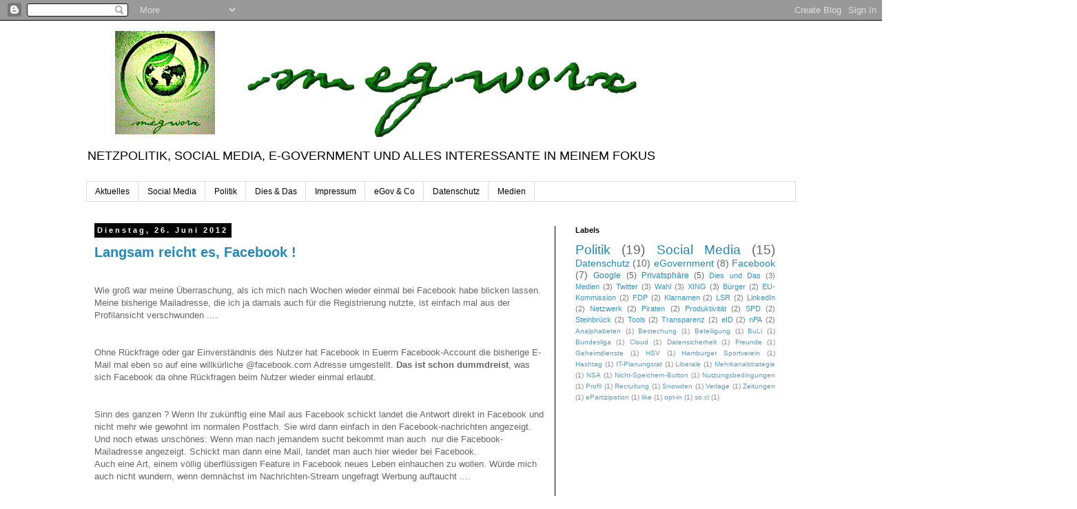

--- FILE ---
content_type: text/html; charset=utf-8
request_url: https://www.google.com/recaptcha/api2/aframe
body_size: 269
content:
<!DOCTYPE HTML><html><head><meta http-equiv="content-type" content="text/html; charset=UTF-8"></head><body><script nonce="ZBaopIf6BY2JwfQ_C1FZKg">/** Anti-fraud and anti-abuse applications only. See google.com/recaptcha */ try{var clients={'sodar':'https://pagead2.googlesyndication.com/pagead/sodar?'};window.addEventListener("message",function(a){try{if(a.source===window.parent){var b=JSON.parse(a.data);var c=clients[b['id']];if(c){var d=document.createElement('img');d.src=c+b['params']+'&rc='+(localStorage.getItem("rc::a")?sessionStorage.getItem("rc::b"):"");window.document.body.appendChild(d);sessionStorage.setItem("rc::e",parseInt(sessionStorage.getItem("rc::e")||0)+1);localStorage.setItem("rc::h",'1765253964068');}}}catch(b){}});window.parent.postMessage("_grecaptcha_ready", "*");}catch(b){}</script></body></html>

--- FILE ---
content_type: text/plain
request_url: https://www.google-analytics.com/j/collect?v=1&_v=j102&a=667749201&t=pageview&_s=1&dl=https%3A%2F%2Fsmegworx.blogspot.com%2F2012_06_26_archive.html&ul=en-us%40posix&dt=smegworx%3A%2006%2F26%2F12&sr=1280x720&vp=1280x720&_u=IEBAAEABAAAAACAAI~&jid=1206122773&gjid=1598000509&cid=1840441957.1765253961&tid=UA-34954582-1&_gid=1658452166.1765253961&_r=1&_slc=1&z=193767988
body_size: -452
content:
2,cG-RS3ERY64EN